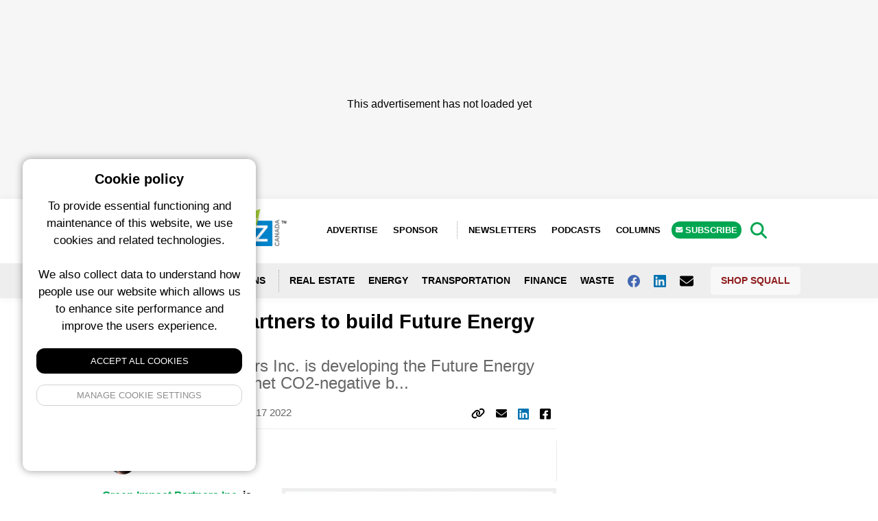

--- FILE ---
content_type: text/html; charset=UTF-8
request_url: https://sustainablebiz.ca/index.php/green-impact-partners-build-future-energy-park-calgary
body_size: 16067
content:
<!-- OG Schema for FB -->

<!-- Meta hand off to layout -->

<!DOCTYPE html>
<html lang="en">
<head>
    <meta charset="utf-8">
    <meta name="viewport" content="width=device-width, initial-scale=1">
    <meta name="csrf-token" content="oV6uRQ9a6roKho8OqawRbgSb97VAA5cFUBOPFB0X">
    <title>
                    Green Impact Partners to build Future Energy Park in Calgary &bull;
                
                    SustainableBiz Canada
        
        &bull; Sustainable Business News 
    </title>
    <!-- no follow for newsletters and search -->
                <meta name="description" content="Green Impact Partners Inc. is developing the Future Energy Park in Calgary — a net CO2-negative biofuels facility expected to produce millions of litres of biofuels annually. The Green Impact (GIP-X) facility will use non-food-grade wheat to produce renewable natural
">
                <link rel="icon" type="image/x-icon" href="https://squall.nyc3.digitaloceanspaces.com/media/logos/sbiz-favicon.png">
    
    <meta property="og:url" content="/green-impact-partners-build-future-energy-park-calgary"/>
    <meta property="og:type" content="article"/>
    <meta property="og:title" content="Green Impact Partners to build Future Energy Park in Calgary"/>
    <meta property="og:description" content="Green Impact Partners Inc. is developing the Future Energy Park in Calgary — a net CO2-negative biofuels facility expected to produce millions of litres of biofuels annually. The Green Impact (GIP-X) facility will use non-food-grade wheat to produce renewable natural
"/>
            <meta property="og:image" content="https://squall.nyc3.digitaloceanspaces.com/media/posts/green-impact-FEP-edited.jpg"/>
        <meta property="twitter:image" content="https://squall.nyc3.digitaloceanspaces.com/media/posts/green-impact-FEP-edited.jpg"/>
    <!-- Styles -->
    <link rel="preload" as="style" href="https://sustainablebiz.ca/build/assets/front-end-DkHOsUbh.css" /><link rel="modulepreload" href="https://sustainablebiz.ca/build/assets/squall-front-end-DU68jppC.js" /><link rel="stylesheet" href="https://sustainablebiz.ca/build/assets/front-end-DkHOsUbh.css" /><script type="module" src="https://sustainablebiz.ca/build/assets/squall-front-end-DU68jppC.js"></script>    <style>

        figure.image.align-center, figure.image.align-left {
            margin-left: 0 !important;
        }

        figure img {
            max-width: 100% !important;
        }

        .date-line,
        .column-article-title,
        .view-all,
        .taxonomies,
        .meta,
        .meta a,
        .event-card a,
        .by-line a,
        .location,
        .author-title h1,
        .sponsor-link,
        .filters li a.active,
        a.sidebar-link,
        .tax-links a,
        .sponsor-description a,
        .article-content a,
        .brand-color {
            color: #00a651         !important;
        }

        .left-col {
            border-color: #00a651         !important;
        }

        .slider-dot.active,
        .button,
        .search-form button,
        .story-card .site-badge,
        .breaking-alert-banner,
        .footer,
        .subscribe-button,
        .top-column-label,
        .top-podcast-label,
        .select2-container--default .select2-results__option--highlighted.select2-results__option--selectable {
            background-color: #00a651;
            background: #00a651;
        }

        .admin-edit-buttons a:hover {
            color: #fff;
            background: #00a651;
        }

        .top-column-label, .top-podcast-label {
            color: #fff;
        }

        .article-content h3 {
            text-transform: unset;
        }

        h3 b, h3 strong {
            font-weight: 700;
        }

        img.full-width {
            width: 100% !important;
            margin-bottom: 20px;
            max-width: 100% !important;
            float: none !important;
        }

    </style>

</head>
<body class="en">

<div>
            <script>
            window.googletag = window.googletag || {cmd: []};
            googletag.cmd.push(function () {

                googletag.defineSlot('/6126960/SBC_300x100_TPS_Small_Banner_24', [300,100], 'mobile_people_space_SBIZ_yLTY7ujHpb6Cs3hS').addService(googletag.pubads());
googletag.defineSlot('/6126960/SBC_300x250_TPS_Rectangle_24', [300,250], 'desktop_people_space_SBIZ_1Wg9zwkk9TYzurT5').addService(googletag.pubads());
googletag.defineSlot('/6126960/SBC_300x600_Top_Rectangle_Share_22', [300,600], 'mobile_top_billboard_SBIZ_SU7WM92YGEiYujsH').addService(googletag.pubads());
googletag.defineSlot('/6126960/SBC_600x200_Top_Billboard_22', [600,200], 'tablet_top_billboard_SBIZ_VlOIUhHW34txFEvJ').addService(googletag.pubads());
googletag.defineSlot('/6126960/SBC_600x200_Top_Billboard_Share_22', [600,200], 'desktop_top_billboard_SBIZ_d0aCLZminfGL2a0T').addService(googletag.pubads());
googletag.defineSlot('/6126960/SBC_300x600_Top_Rectangle_22', [300,600], 'custom_top_skyscraper_SBIZ_r5ivOUlJNoDu2G5v').addService(googletag.pubads());
googletag.defineSlot('/6126960/SBC_300x600_3rd_Rectangle_Share_22', [300,600], 'mobile_third_billboard_SBIZ_Cs9pJY3OhMSBwVCe').addService(googletag.pubads());
googletag.defineSlot('/6126960/SBC_600x200_3rd_Billboard_Share_22', [600,200], 'tablet_third_billboard_SBIZ_KP9700EbH1C818ph').addService(googletag.pubads());
googletag.defineSlot('/6126960/SBC_600x200_BN_Billboard_23', [600,200], 'desktop_third_billboard_SBIZ_No2hRNpncNcgmluQ').addService(googletag.pubads());
googletag.defineSlot('/6126960/SBC_300x188_Top_Leaderboard_22', [300,188], 'mobile_top_leaderboard_SBIZ_VRBIq7oYNZQAbljZ').addService(googletag.pubads());
googletag.defineSlot('/6126960/SBC_728x188_Top_Leaderboard_22', [728,188], 'tablet_top_leaderboard_SBIZ_AUpHFxWPFTnseZE0').addService(googletag.pubads());
googletag.defineSlot('/6126960/SBC_970x250_Top_Leaderboard_22', [970,250], 'desktop_top_leaderboard_SBIZ_sij35DnpZMWT6NsZ').addService(googletag.pubads());
googletag.defineSlot('/6126960/SBC_300x600_2nd_Rectangle_Share_22', [300,600], 'mobile_second_billboard_SBIZ_uB790Cl8zoeAiQzb').addService(googletag.pubads());
googletag.defineSlot('/6126960/SBC_600x200_2nd_Billboard_Share_22', [600,200], 'tablet_second_billboard_SBIZ_eEKeC0hxJqqy4UG2').addService(googletag.pubads());
googletag.defineSlot('/6126960/SBC_600x200_2nd_Billboard_22', [600,200], 'desktop_second_billboard_SBIZ_ISBKE3VWBzEdzG78').addService(googletag.pubads());
googletag.defineSlot('/6126960/SBC_300x600_3rd_Rectangle_22', [300,600], 'custom_third_skyscraper_SBIZ_J9ZML2c9Rwc4GIgi').addService(googletag.pubads());
googletag.defineSlot('/6126960/SBC_300x600_4th_Rectangle_22', [300,600], 'custom_fourth_skyscraper_SBIZ_vM3Typ2JHcUWHgwB').addService(googletag.pubads());
googletag.defineSlot('/6126960/SBC_300x600_2nd_Rectangle_22', [300,600], 'custom_second_skyscraper_SBIZ_VRKz2qBwhSlu8J8h').addService(googletag.pubads());
googletag.defineSlot('/6126960/SBC_300x188_Bottom_Leaderboard_22', [300,188], 'mobile_bottom_leaderboard_SBIZ_qajzGY6KHg3sHOVg').addService(googletag.pubads());
googletag.defineSlot('/6126960/SBC_728x188_Bottom_Leaderboard_22', [728,188], 'tablet_bottom_leaderboard_SBIZ_YX6TSb97QSoM9wns').addService(googletag.pubads());
googletag.defineSlot('/6126960/SBC_970x250_Bottom_Leaderboard_22', [970,250], 'desktop_bottom_leaderboard_SBIZ_totsbbL6hZ4vSbnM').addService(googletag.pubads());
googletag.defineSlot('/6126960/SBC_300x100_TPS_Small_Banner_24', [300,100], 'mobile_people_space_content_SBIZ_ucEkqu8LUsBEKwnU').addService(googletag.pubads());
googletag.defineSlot('/6126960/SBC_600x100_TPS_Rectangle_24', [600,100], 'desktop_people_space_content_SBIZ_vSGSx3ZOS3scPCF7').addService(googletag.pubads());


                googletag.enableServices();
                googletag.pubads().enableLazyLoad();
            });
            console.log('ad program loaded');
        </script>
    </div>

<div>
    <!-- fix this later with a new layout -->
            <div class="adspot-horizontal top-leaderboard no-label flex justify-center align-center">
    <div class="adspot-mobile">
        <div id="mobile_top_leaderboard_SBIZ_VRBIq7oYNZQAbljZ"
             style='min-width: 300px; min-height: 188px;'>
                            <script>
                    googletag.cmd.push(function () {
                        googletag.display('mobile_top_leaderboard_SBIZ_VRBIq7oYNZQAbljZ');
                    });
                </script>
                    </div>
    </div>
    <div class="adspot-tablet">
        <div id="tablet_top_leaderboard_SBIZ_AUpHFxWPFTnseZE0">
                            <script>
                    googletag.cmd.push(function () {
                        googletag.display('tablet_top_leaderboard_SBIZ_AUpHFxWPFTnseZE0');
                    });
                </script>
                    </div>
    </div>
    <div class="adspot-desktop">
        <div id="desktop_top_leaderboard_SBIZ_sij35DnpZMWT6NsZ"
             style="min-width: 970px; min-height: 250px;">
                            <script>
                    googletag.cmd.push(function () {
                        googletag.display('desktop_top_leaderboard_SBIZ_sij35DnpZMWT6NsZ');
                    });
                </script>
                        <div aria-hidden="true" class="ad__placeholder">
                <div class="placeholder-inner" style="padding-top:120px"> This advertisement has not loaded yet
                </div>
            </div>
        </div>
    </div>
</div>
        <div
         class="site-wrapper" >

        
            <div class="mobile-menu">
    <div class="mobile-menu-container">
        <div class="closer">
            <img class="fa fa-angle-double-left" src="https://squall.nyc3.digitaloceanspaces.com/media/icons/fa-angle-double-left.svg" width="20" height="20">
        </div>

        <form action="https://sustainablebiz.ca/index.php/search" method="GET" class="mobile-search-menu">
            <input type="text" name="query" required class="text-input w-full"/>
            <button type="submit">GO</button>
        </form>

        <ul class="social-links-menu">
                            <li><a href="https://www.facebook.com/people/Sustainable-Business-in-Canada/100063764546556/" target="_blank"><img class="fab fa-facebook"
                                                                           src="https://squall.nyc3.digitaloceanspaces.com/media/icons/fa-square-facebook.svg"
                                                                           width="20" height="20"></a></li>
                        <!--                 <li><a href="https://twitter.com/BizSustainably" target="_blank"><img class="fab fa-twitter"
                                                                          src="https://squall.nyc3.digitaloceanspaces.com/media/icons/fa-twitter.svg"
                                                                          width="20"
                                                                          height="20"></a></li>
             -->
                            <li><a href="https://www.linkedin.com/company/sustainable-biz-canada/" target="_blank"><img class="fab fa-linkedin"
                                                                           src="https://squall.nyc3.digitaloceanspaces.com/media/icons/fa-linkedin.svg"
                                                                           width="20"
                                                                           height="20"></a></li>
                                                <li><a href="mailto:thankyou@sustainablebiz.ca" target="_blank"><img class="fa fa-envelope"
                                                                                       src="https://squall.nyc3.digitaloceanspaces.com/media/icons/fa-envelope.svg"
                                                                                       width="20" height="20"></a></li>
                        </ul>

        
        <ul class="mb-6">
                            <li><a href="https://sustainablebiz.ca/index.php/columns">Columns</a></li>
                                        <li><a href="https://sustainablebiz.ca/index.php/newsletters">Newsletters</a></li>
                                        <li><a href="https://sustainablebiz.ca/index.php/podcasts">Podcasts</a></li>
                        <li class="divider"></li>
            <li><a href="https://sustainablebiz.ca/index.php/pages/about-us">About Us</a></li>
            <li><a href="https://sustainablebiz.ca/index.php/pages/advertise">Advertise</a></li>
            <li><a href="https://sustainablebiz.ca/index.php/sponsored">Sponsor</a></li>
            <li><a href="https://sustainablebiz.ca/index.php/subscribe" class="subscribe-button">Subscribe</a></li>
            <li><a href="https://shop.squall.com/" target="_blank">Shop Squall</a></li>
            <li class="divider"></li>
        </ul>

            <div class="menu-logo">
                <img src="https://squall.nyc3.digitaloceanspaces.com/media/logos/sbiz.png">
            </div>

            <address class="contact-info">
                <div class="site-name">Sustainable Business News  (SBIZ)</div>
                <div class="address-block">
                    c/o Squall Inc.<br>
                    P.O. Box 1484, Stn. B<br>
                    Ottawa, Ontario, K1P 5P6
                </div>
                <div class="contact-block">
                    <a href="mailto:thankyou@sustainablebiz.ca">thankyou@sustainablebiz.ca</a><br>
                    <a href="tel:+18555696300">Canada: 1-855-569-6300</a>
                </div>
                <div class="page-links">
                    <a href="https://sustainablebiz.ca/index.php/pages/privacy-policy">Privacy Policy</a>
                    <span class="bullet">•</span>
                                            <a href="https://sustainablebiz.ca/index.php/pages/terms-of-use">Terms of Use</a>
                                    </div>
            </address>


    </div>

</div>

<style>

    .mobile-menu address{
        font-size: 13px;
        font-style: normal;
        line-height: 1.6;
    }

    .mobile-menu .contact-info{
        background: #f8f8f8;
        padding: 15px;
        border-radius: 8px;
        margin-bottom: 15px;
    }

    .mobile-menu .site-name{
        font-weight: 700;
        font-size: 14px;
        margin-bottom: 12px;
        color: #333;
    }

    .mobile-menu .address-block{
        margin-bottom: 12px;
        color: #666;
    }

    .mobile-menu .contact-block{
        color: #666;
        margin-bottom: 12px;
    }

    .mobile-menu .contact-block a{
        color: #00a651;
        text-decoration: none;
        display: inline;
        padding: 0;
        font-weight: 400;
        text-transform: none;
        font-size: 13px;
    }

    .mobile-menu .contact-block a:hover{
        text-decoration: underline;
    }

    .mobile-menu .contact-info .page-links{
        margin-top: 8px;
        font-size: 12px;
    }

    .mobile-menu .contact-info .page-links a{
        color: #00a651;
        text-decoration: none;
        display: inline;
        padding: 0;
        font-weight: 400;
        text-transform: none;
        font-size: 12px;
    }

    .mobile-menu .contact-info .page-links a:hover{
        text-decoration: underline;
    }

    .mobile-menu .contact-info .page-links .bullet{
        margin: 0 8px;
        color: #999;
    }

    .mobile-menu .divider{
        max-width: 50%;
    }

    .menu-logo{
        margin-bottom: 20px;
    }

    .mobile-menu .text-input{
        border-top-right-radius: 0;
        border-bottom-right-radius: 0;
    }

    .mobile-search-menu{
        padding: 15px;
        background: #e3e3e3;
        margin: -20px;
        margin-bottom: 10px;
        display: grid;
        grid-template-columns: auto 40px;
    }

    .mobile-search-menu button{
        background: #00a651;
        color: #fff;
        font-weight: 700;
        border-top-right-radius: 5px;
        border-bottom-right-radius: 5px;
    }

    .mobile-menu{
        display: block;
        position: fixed;
        top: 0;
        bottom: 0;
        padding: 20px;
        left: -300px;
        background-color: #fff;
        width: 300px;
        z-index: 999999;
        box-shadow: none;
        transition: 400ms;
    }

    .mobile-menu .closer{
        position: absolute;
        right: 5px;
        top: 88px;
        font-size: 22px;
        height: 30px;
        display: flex;
        justify-content: center;
        align-items: center;
        width: 30px;
    }

    .mobile-menu.showing{
        box-shadow: 0 0 22px rgba(0, 0, 0, .3);
        transform: translate(300px, 0);
        transition: 400ms;

    }

    .mobile-menu h3{
        border-bottom: 2px solid#00a651;
        padding-bottom: 16px;
        position: relative;
    }

    .mobile-menu h3:after{
        position: absolute;
        width: 150px;
        height: 2px;
        background: linear-gradient(274deg, rgba(255, 255, 255, 1) 0%, rgba(255, 255, 255, 0) 100%);
        top: 100%;
        right: 0;
        content: ""
    }

    .mobile-menu-container{
        position: absolute;
        top: 0;
        left: 0;
        bottom: 0;
        right: 0;
        overflow: auto;
        padding: 20px;
    }

    @media all and (min-width: 992px){
        .mobile-menu{
            display: none;

        }
    }

    .mobile-menu ul{
        padding: 0;
        list-style: none;
    }


    .mobile-menu li a{
        padding: 10px;
        display: block;
        text-transform: uppercase;
        font-size: 14px;
        font-weight: 700;
    }

    .mobile-menu a.subscribe-button{
        border-radius: 5px;
    }

    .social-links-menu{
        list-style: none;
        text-align: left;
        margin-bottom: 15px;
        display: flex;
        gap: 15px;
        align-items: center;
    }

    .social-links-menu li{
        display: inline-block;
    }

    .social-links-menu li a{
        font-size: 20px;
        display: flex;
        align-items: center;
        justify-content: center;
        width: 36px;
        height: 36px;
        background: #f0f0f0;
        border-radius: 6px;
        transition: background 0.2s ease;
    }

    .social-links-menu li a:hover{
        background: #e0e0e0;
    }

    li.divider{
        border-bottom: 1px solid #ccc;
        margin-top: 10px;
        margin-bottom: 10px;
    }
</style>
            <div class="header" style="border-color:#00a651;">
    <div class="header_height">
                <div class="site-header">
            <div class="logo">
                <a href="/"><img src="https://squall.nyc3.digitaloceanspaces.com/media/logos/sbiz.png" alt="SBIZ"></a>
            </div>
            <div class="right-menu">
                <ul>
                    <li><a href="/pages/advertise">Advertise</a></li>
                    <li><a href="https://sustainablebiz.ca/index.php/sponsored" class="advertise-button">Sponsor</a></li>
                                        <li><a href="https://sustainablebiz.ca/index.php/newsletters">Newsletters</a></li>
                                                            <li><a href="https://sustainablebiz.ca/index.php/podcasts">Podcasts</a></li>
                                                            <li><a href="https://sustainablebiz.ca/index.php/columns">Columns</a></li>
                                        <li><a href="https://sustainablebiz.ca/index.php/subscribe" class="subscribe-button">
                            <span class="chevron-holder"><i class="fa-solid fa-envelope"></i></span> Subscribe</a></li>
                </ul>
            </div>


            <div class="search-trigger text-3xl cursor-pointer"
                style="height: 23px; line-height: 0; position: absolute; top:20%;">
                <svg xmlns="http://www.w3.org/2000/svg" viewBox="0 0 640 640" width="30" height="30" aria-hidden="true"
                    style="color: #00a651;">
                    <path fill="currentColor"
                        d="M480 272C480 317.9 465.1 360.3 440 394.7L566.6 521.4C579.1 533.9 579.1 554.2 566.6 566.7C554.1 579.2 533.8 579.2 521.3 566.7L394.7 440C360.3 465.1 317.9 480 272 480C157.1 480 64 386.9 64 272C64 157.1 157.1 64 272 64C386.9 64 480 157.1 480 272zM272 416C351.5 416 416 351.5 416 272C416 192.5 351.5 128 272 128C192.5 128 128 192.5 128 272C128 351.5 192.5 416 272 416z" />
                </svg>
            </div>

            <div class="menu-trigger absolute top-1/2 transform -translate-y-1/2 text-2xl cursor-pointer"
                style="height: 23px; line-height: 0">
                <svg xmlns="http://www.w3.org/2000/svg" viewBox="0 0 640 640" width="21" height="24" aria-hidden="true"
                    style="color: #00a651;">
                    <path fill="currentColor"
                        d="M96 160C96 142.3 110.3 128 128 128L512 128C529.7 128 544 142.3 544 160C544 177.7 529.7 192 512 192L128 192C110.3 192 96 177.7 96 160zM96 320C96 302.3 110.3 288 128 288L512 288C529.7 288 544 302.3 544 320C544 337.7 529.7 352 512 352L128 352C110.3 352 96 337.7 96 320zM544 480C544 497.7 529.7 512 512 512L128 512C110.3 512 96 497.7 96 480C96 462.3 110.3 448 128 448L512 448C529.7 448 544 462.3 544 480z" />
                </svg>
            </div>

            <div class="site-switcher-logo">

            <a href="https://hospitalitybiz.ca"><img src="https://squall.nyc3.digitaloceanspaces.com/media/logos/hbiz-square.png" style="max-width: 90%"></a>
            </div>

            <div class="clear-both"></div>

        </div>
        <div class="header-navigation">
            <div class="header-nav-container">


                <ul>
                    <li class="lang-switcher">
                        <select class="language-select notranslate" aria-label="Select language">
                            <option value="en">English</option>
                            <option value="fr">French</option>
                            <option value="es">Spanish</option>
                            <option value="hi">Hindi</option>
                            <option value="zh-CN">Mandarin</option>
                        </select>
                    </li>
                    <li><a href="#" class="location-trigger">
                            <img src="https://squall.nyc3.digitaloceanspaces.com/media/icons/fa-angle-double-down.svg"
                                style="display: inline-block; margin-right:8px;" width="10" height="12"> Locations</a>
                    </li>
                                                                                <li><a href="https://sustainablebiz.ca/index.php/categories/real-estate">Real Estate</a></li>
                                                            <li><a href="https://sustainablebiz.ca/index.php/categories/energy">Energy</a></li>
                                                            <li><a href="https://sustainablebiz.ca/index.php/categories/transportation">Transportation</a></li>
                                                            <li><a href="https://sustainablebiz.ca/index.php/categories/finance">Finance</a></li>
                                                            <li><a href="https://sustainablebiz.ca/index.php/categories/waste">Waste</a></li>
                    
                    
                                        <li><a href="https://www.facebook.com/people/Sustainable-Business-in-Canada/100063764546556/" target="_blank" aria-label="Follow us on facebook"><img
                                class="fab fa-facebook" src="https://squall.nyc3.digitaloceanspaces.com/media/icons/fa-facebook.svg" width="18"
                                height="18"> </a></li>
                    
                                        <li><a href="https://www.linkedin.com/company/sustainable-biz-canada/" target="_blank" aria-label="Follow us on Linkedin"><img
                                class="fab fa-linkedin" src="https://squall.nyc3.digitaloceanspaces.com/media/icons/fa-linkedin.svg" width="18"
                                height="18"> </a></li>
                    

                                        <li><a href="mailto:thankyou@sustainablebiz.ca" aria-label="Contact Us"><img class="fa fa-envelope"
                                src="https://squall.nyc3.digitaloceanspaces.com/media/icons/fa-envelope.svg" width="20" height="20"> </a></li>
                    
                    <li class="shop-squall-button">
                        <a href="https://shop.squall.com/" target="_blank">Shop Squall</a>
                    </li>

                </ul>


            </div>
        </div>
    </div>

        <div class="location-dropdown notranslate">
        <div class="location-dropdown-container">
            <div class="location-menu-grid">
                                <a href="https://sustainablebiz.ca/index.php/locations/alberta">Alberta</a>
                                <a href="https://sustainablebiz.ca/index.php/locations/atlantic-canada">Atlantic Canada</a>
                                <a href="https://sustainablebiz.ca/index.php/locations/british-columbia">British Columbia</a>
                                <a href="https://sustainablebiz.ca/index.php/locations/calgary">Calgary</a>
                                <a href="https://sustainablebiz.ca/index.php/locations/edmonton">Edmonton</a>
                                <a href="https://sustainablebiz.ca/index.php/locations/greater-montreal">Greater Montreal</a>
                                <a href="https://sustainablebiz.ca/index.php/locations/international">International</a>
                                <a href="https://sustainablebiz.ca/index.php/locations/manitoba">Manitoba</a>
                                <a href="https://sustainablebiz.ca/index.php/locations/vancouver">Metro Vancouver</a>
                                <a href="https://sustainablebiz.ca/index.php/locations/national">National</a>
                                <a href="https://sustainablebiz.ca/index.php/locations/northwest-territories">Northwest Territories</a>
                                <a href="https://sustainablebiz.ca/index.php/locations/ontario">Ontario</a>
                                <a href="https://sustainablebiz.ca/index.php/locations/ottawa">Ottawa</a>
                                <a href="https://sustainablebiz.ca/index.php/locations/quebec">Quebec</a>
                                <a href="https://sustainablebiz.ca/index.php/locations/quebec-city">Quebec City</a>
                                <a href="https://sustainablebiz.ca/index.php/locations/saskatchewan">Saskatchewan</a>
                                <a href="https://sustainablebiz.ca/index.php/locations/toronto-gta">Toronto / GTA</a>
                                <a href="https://sustainablebiz.ca/index.php/locations/winnipeg">Winnipeg</a>
                                <a href="https://sustainablebiz.ca/index.php/locations/yukon-nwt-nunavut">Yukon / NWT / Nunavut</a>
                            </div>
            <style>
                .location-menu-grid {
                    grid-template-rows: 1fr 1fr 1fr 1fr 1fr 1fr;
                    grid-auto-columns: 1fr 1fr 1fr 1fr 1fr;
                    grid-gap: 5px;
                    grid-auto-flow: column;
                }

                @media all and (max-width: 768px) {
                    .location-menu-grid {
                        grid-template-columns: 1fr 1fr;
                        grid-gap: 5px;
                        grid-auto-flow: row;
                    }
                }

                .location-dropdown a {
                    padding: 3px 5px;
                    color: #fff;
                    font-size: 14px;
                    text-shadow: 0 1px rgba(0, 0, 0, .5);
                    display: block;
                    transition: 500ms;
                }

                .location-dropdown a:hover {
                    background-color: rgba(0, 0, 0, .5);
                    border-radius: 6px;
                    transition: 500ms;
                    text-decoration: none;
                }
            </style>
        </div>
    </div>
        
    <div class="search-dropdown">
        <form action="https://sustainablebiz.ca/index.php/search" method="GET" class="search-form">
    <input type="text" name="query" required class="text-input"/>
    <button type="submit">Search</button>
</form>
    </div>
</div>

        
        <main>
            <!-- not published notice -->
        <div class="content-page-grid">
                    <div class="left-col">

    
        
                <h3>Recent Articles</h3>
                <div class="left-col-recent-grid">
                                            <div class="mb-3">
                            <div data-id="315583" class="article-card">
    <div class="article-card-image">
        <a href="https://sustainablebiz.ca/index.php/canadas-adaptech-industry-young-but-growing-sector-mars" title="Canada&#039;s adaptech industry a young, but growing, sector: MaRS">
            <div>
        <picture class="block">
            <source srcset="https://squall.nyc3.digitaloceanspaces.com/media/posts/2026012630-ana-guerrero-400x300.webp" type="image/webp">
            <source srcset="https://squall.nyc3.digitaloceanspaces.com/media/posts/2026012630-ana-guerrero-400x300.jpg" type="image/jpeg">
            <img src="https://squall.nyc3.digitaloceanspaces.com/media/posts/2026012630-ana-guerrero-400x300.jpg">
        </picture>
    </div>
        </a>
    </div>
    <div class="article-card-content">
        <div>
            <h1><a href="https://sustainablebiz.ca/index.php/canadas-adaptech-industry-young-but-growing-sector-mars" title="Canada&#039;s adaptech industry a young, but growing, sector: MaRS">Canada&#039;s adaptech industry a young, but growing, sector: MaRS</a></h1>
            <span class="meta">
    
            <a href="https://sustainablebiz.ca/index.php/authors/tyler-choi" class="author">Tyler Choi</a>
        
            
                <a href="https://sustainablebiz.ca/index.php/categories/green">Green</a>
            
    
            
                <a href="https://sustainablebiz.ca/index.php/tags/technology">Technology</a>
            
    
            
                    <a href="https://sustainablebiz.ca/index.php/locations/national">National</a>
            
    


                        <span class="date"> 1 day ago </span>
            
    </span>
        </div>
    </div>
</div>
                        </div>
                                            <div class="mb-3">
                            <div data-id="315589" class="article-card">
    <div class="article-card-image">
        <a href="https://sustainablebiz.ca/index.php/nu-e-proposes-alberta-solar-assets-sale-south-korean-firm" title="NU E proposes Alberta solar assets sale to S. Korean firm">
            <div>
        <picture class="block">
            <source srcset="https://squall.nyc3.digitaloceanspaces.com/media/posts/2026012740-nu-e-green-harbour-800x600.webp" type="image/webp">
            <source srcset="https://squall.nyc3.digitaloceanspaces.com/media/posts/2026012740-nu-e-green-harbour-800x600.jpg" type="image/jpeg">
            <img src="https://squall.nyc3.digitaloceanspaces.com/media/posts/2026012740-nu-e-green-harbour-800x600.jpg">
        </picture>
    </div>
        </a>
    </div>
    <div class="article-card-content">
        <div>
            <h1><a href="https://sustainablebiz.ca/index.php/nu-e-proposes-alberta-solar-assets-sale-south-korean-firm" title="NU E proposes Alberta solar assets sale to S. Korean firm">NU E proposes Alberta solar assets sale to S. Korean firm</a></h1>
            <span class="meta">
    
            <a href="https://sustainablebiz.ca/index.php/authors/tyler-choi" class="author">Tyler Choi</a>
        
            
                <a href="https://sustainablebiz.ca/index.php/categories/energy">Energy</a>
            
    
            
                <a href="https://sustainablebiz.ca/index.php/tags/solar">Solar</a>
            
    
            
                    <a href="https://sustainablebiz.ca/index.php/locations/calgary">Calgary</a>
            
    


                        <span class="date"> 2 days ago </span>
            
    </span>
        </div>
    </div>
</div>
                        </div>
                                            <div class="mb-3">
                            <div data-id="315588" class="article-card">
    <div class="article-card-image">
        <a href="https://sustainablebiz.ca/index.php/thermal-energy-reports-record-q2-for-revenue-profit" title="Thermal Energy reports &#039;record&#039; Q2 for revenue, profit">
            <div>
        <picture class="block">
            <source srcset="https://squall.nyc3.digitaloceanspaces.com/media/posts/2026012700-heatsponge-800x600.webp" type="image/webp">
            <source srcset="https://squall.nyc3.digitaloceanspaces.com/media/posts/2026012700-heatsponge-800x600.jpg" type="image/jpeg">
            <img src="https://squall.nyc3.digitaloceanspaces.com/media/posts/2026012700-heatsponge-800x600.jpg">
        </picture>
    </div>
        </a>
    </div>
    <div class="article-card-content">
        <div>
            <h1><a href="https://sustainablebiz.ca/index.php/thermal-energy-reports-record-q2-for-revenue-profit" title="Thermal Energy reports &#039;record&#039; Q2 for revenue, profit">Thermal Energy reports &#039;record&#039; Q2 for revenue, profit</a></h1>
            <span class="meta">
    
            <a href="https://sustainablebiz.ca/index.php/authors/sustainable-biz-canada-staff" class="author">Sustainable Biz Canada Staff</a>
        
            
                <a href="https://sustainablebiz.ca/index.php/categories/energy">Energy</a>
            
    
            
                <a href="https://sustainablebiz.ca/index.php/tags/biomass">Biomass</a>
            
    
            
                    <a href="https://sustainablebiz.ca/index.php/locations/ottawa">Ottawa</a>
            
    


                        <span class="date"> 2 days ago </span>
            
    </span>
        </div>
    </div>
</div>
                        </div>
                                            <div class="mb-3">
                            <div data-id="315574" class="article-card">
    <div class="article-card-image">
        <a href="https://sustainablebiz.ca/index.php/augmentas-ai-platform-can-cut-pre-construction-waste-up-to-25" title="Augmenta&#039;s AI platform can cut pre-construction waste up to 25%">
            <div>
        <picture class="block">
            <source srcset="https://squall.nyc3.digitaloceanspaces.com/media/posts/2026012245-augmenta-ai-800x600.webp" type="image/webp">
            <source srcset="https://squall.nyc3.digitaloceanspaces.com/media/posts/2026012245-augmenta-ai-800x600.jpg" type="image/jpeg">
            <img src="https://squall.nyc3.digitaloceanspaces.com/media/posts/2026012245-augmenta-ai-800x600.jpg">
        </picture>
    </div>
        </a>
    </div>
    <div class="article-card-content">
        <div>
            <h1><a href="https://sustainablebiz.ca/index.php/augmentas-ai-platform-can-cut-pre-construction-waste-up-to-25" title="Augmenta&#039;s AI platform can cut pre-construction waste up to 25%">Augmenta&#039;s AI platform can cut pre-construction waste up to 25%</a></h1>
            <span class="meta">
    
            <a href="https://sustainablebiz.ca/index.php/authors/tyler-choi" class="author">Tyler Choi</a>
        
            
                <a href="https://sustainablebiz.ca/index.php/categories/waste">Waste</a>
            
    
            
                <a href="https://sustainablebiz.ca/index.php/tags/green-buildings">Green Buildings</a>
            
    
            
                    <a href="https://sustainablebiz.ca/index.php/locations/toronto-gta">Toronto / GTA</a>
            
    


                        <span class="date"> 3 days ago </span>
            
    </span>
        </div>
    </div>
</div>
                        </div>
                                    </div>

            
</div>
                <div>

                
                                <h1>Green Impact Partners to build Future Energy Park in Calgary</h1>

                <h2 class="text-xl">Green Impact Partners Inc. is developing the Future Energy Park in Calgary — a net CO2-negative b...</h2>
                    <div class="below-title-bar mb-4">
                        <span class="meta">
    
            <a href="https://sustainablebiz.ca/index.php/authors/nicholas-sokic" class="author">Nicholas Sokic</a>
        
            
                <a href="https://sustainablebiz.ca/index.php/categories/energy">Energy</a>
            
    
            
                <a href="https://sustainablebiz.ca/index.php/tags/rng">RNG</a>
            
    
            
                    <a href="https://sustainablebiz.ca/index.php/locations/calgary">Calgary</a>
            
    


                        <span class="date">
            May. 17 2022
            </span>
            
    </span>

                    <div class="social-share">
                        <ul>
                            
                            <li>
                                <a href="#" class="copy-link" data-link="https://sustainablebiz.ca/green-impact-partners-build-future-energy-park-calgary">
                                    <img class="fa fa-link" src="https://squall.nyc3.digitaloceanspaces.com/media/icons/fa-link.svg"
                                         style="display: inline; margin-bottom: 2px;" width="20" height="16">
                                    <div class="copy-link-tip">Copy</div>
                                </a>
                            </li>
                            <li>
                                <a href="mailto:?subject=Share%20Article&amp;body=https://sustainablebiz.ca/green-impact-partners-build-future-energy-park-calgary"
                                   target="_blank"><img class="fa fa-envelope"
                                                        src="https://squall.nyc3.digitaloceanspaces.com/media/icons/fa-envelope.svg"
                                                        style="display: inline; margin-bottom: 2px;" width="16"
                                                        height="16"></a></li>

                            <li> <div id="social-links"><ul><li><a href="https://www.linkedin.com/sharing/share-offsite?mini=true&url=https://sustainablebiz.ca/index.php/green-impact-partners-build-future-energy-park-calgary&title=&summary=" class="social-button " id="" title="" rel=""><img src="/img/icons/fa-linkedin.svg" style="display: inline-block; margin: auto;" width="16" height="16"></a></li></ul></div> </li>
                            
                            <li> <div id="social-links"><ul><li><a href="https://www.facebook.com/sharer/sharer.php?u=https://sustainablebiz.ca/index.php/green-impact-partners-build-future-energy-park-calgary" class="social-button " id="" title="" rel=""><img src="/img/icons/fa-square-facebook.svg" style="display: inline-block; margin: auto;" width="16" height="16"></a></li></ul></div> </li>

                        </ul>
                    </div>
                    <div class="clear-both"></div>
                </div>

                                        <div class="by-line">
                                                        <div class="author-image" style="background-image:url(https://squall.nyc3.digitaloceanspaces.com/profile-photos/Sokic_Nicholas400x300.webp)">
                            </div>
                                                <div class=" relative -top-2" style="display:flex; align-items:center;">
                            <div>
                                <Strong class="block"><a href="https://sustainablebiz.ca/index.php/authors/nicholas-sokic" class="sidebar-link">Nicholas Sokic</a> </Strong>
                                <small style="line-height: 14px; display:block;" class="text-gray-500 mt-1">Business reporter</small>
                                                            </div>
                        </div>
                    </div>
                    
                    
                    

                    <div class="article-content">
                        <div id="attachment_299893" style="width: 410px" class="wp-caption alignright"><img aria-describedby="caption-attachment-299893" loading="lazy" class="size-full wp-image-299893" src="https://squall.nyc3.digitaloceanspaces.com/media/2022/05/green-impact-FEP-edited.jpg" alt="IMAGE: Rendering of the Future Energy Park" width="400" height="300" /><p id="caption-attachment-299893" class="wp-caption-text">A rendering of the Future Energy Park. (Courtesy Green Impact Partners Inc.)</p></div>
<p><a href="https://www.google.com/search?q=green+impact+partners&rlz=1C1CHBF_enCA925CA925&oq=green+impact+partners&aqs=chrome.0.69i59l3j0i512l2j69i60l2j69i61.3846j0j4&sourceid=chrome&ie=UTF-8" target="_blank" rel="noopener">Green Impact Partners Inc.</a> is developing the Future Energy Park in Calgary — a net CO2-negative biofuels facility expected to produce millions of litres of biofuels annually.</p>
<p>The Green Impact (<a href="https://www.theglobeandmail.com/investing/markets/stocks/GIP-X/" target="_blank" rel="noopener">GIP-X</a>) facility will use non-food-grade wheat to produce renewable natural gas (RNG) and ethanol. Once operational in late 2024 or early 2025, the plant is expected to annually produce approximately 3.5 million MMBtu (one MMBtu is equal to one million British thermal units) of RNG, over 300 million litres of ethanol, approximately 235,000 tonnes of cattle feed and create about 1.5 million tonnes in carbon credits.</p>
<p>“Projects like Future Energy Park get developed where we can effectively decarbonize and create a revenue stream for farmers when they have wasted wheat that doesn’t meet food grade,” said Jesse Douglas, Green Impact’s CEO and also the founder and executive chair of <a href="https://wnrgi.com/" target="_blank" rel="noopener">Wolverine Energy and Infrastructure Inc.</a> “We can then make energy out of it and the byproducts we end up making, turn into a high-grade animal feed.”</p>
<p>Green Impact was founded in 2021 and went public on the TSX Venture exchange on June that same year. It came about after the reverse takeover by Wolverine of what was then Blackheath Resources Inc.</p>
<h3>The RNG process</h3>
<p>“A lot of (the wheat) is wasted via maybe early frost, hail, flood or drought, so anything that is effectively ruined through the process,” Douglas explained, “we would take that and what we do is we actually contract a multiple amount of local large-scale farmers.”</p>
<p>In this instance, all the farmers are located within a couple of hundred kilometres of the facility. Douglas said it will be able to accept 900,000 tonnes of waste each year.</p>
<p>The wheat is first broken down to create the ethanol. The remaining waste material is, through a process of fermentation, digestion and drying, turned into an animal feed.</p>
<p>The company is also considering ways to advance the facility’s future production, including the possibility of accepting City of Calgary’s organic waste. However, those talks are still in the exploratory stages.</p>
<p>“We want to make sure that we’re never putting ourselves at risk where we are overtaking (farmers) and then in order to make the facility produce, we would have to buy food-grade wheat and take food out of that market,” Douglas said. “We don’t want to create something too large and we think there’s a reasonable buffer within the area right now.”</p>
<p>Douglas said at this point, the company has yet to speak to potential buyers for its carbon credits.</p>
<h3>The Future Energy Park</h3>
<p>During the 24 months of construction, the facility will create about 800 jobs, followed by 50 jobs during operations. The project is forecast to provide direct revenue of over $150 million annually to rural wheat producers.</p>
<p>It will be located on 52 acres of industrial land southeast of the intersection of Peigan and Stoney Trail SE.</p>
<p>According to Douglas it will have a carbon intensity (CI) score of negative 30. CI scores are part of California’s <a href="https://ww2.arb.ca.gov/our-work/programs/low-carbon-fuel-standard" target="_blank" rel="noopener">Low Carbon Fuel Standard</a> and are measured in grams of carbon dioxide equivalent per megajoule of energy.</p>
<p>Cost of construction and operation will reach nearly $1 billion. The company has applied for federal and provincial funding, although “the project will be going ahead whether we get it or not,” Douglas said.</p>
<p>The cogeneration plant will be equipped with two 14.4 MW gas turbines, two heat recovery steam generators and two exhaust stacks. It will have a maximum output of 28.8 MW, with about 24 MW of power supporting the facility and any surplus supplied to the local electrical grid.</p>
<p>The plant will also use natural gas supplied by an existing pipeline adjacent to the site.</p>
<p>Green Impact, headquartered in Vancouver, has a growing portfolio of RNG projects under development  —representing over <span class="xn-money">$2 billion</span> in anticipated capital expenditures during the next three years.</p>
<p>The company engaged J.P. Morgan and RBC Capital Markets as lead financial advisors to help accelerate the completion of its near-term RNG portfolio, including the Future Energy Park and an RNG project in Iowa. The Iowa project, expected to commence in late 2023, will produce about 800 MMBtu per day.</p>
<p>Green Impact will also operate an RNG project for GreenGas Colorado LLC, a business incorporated by the state, to begin RNG production this summer and reach full capacity in 2023. By then it is expected to produce over 360,000 MMBtu of RNG per year.</p>
<p>In Q1 2022, Green Impact reported its revenues increased to <span class="xn-money">$44.8 million</span> from <span class="xn-money">$27.8 million</span> in the same period during 2021.</p>

                    </div>

                    <hr class="mb-4 mt-4 border-dotted border-b border-gray-200"/>


                    <div class="tax-links mt-5 mb-5">
                                                    <p><strong><span class="mr-1 inline-block text-sm text-gray-400"><img
                                            src="https://squall.nyc3.digitaloceanspaces.com/media/icons/fa-file-alt.svg" class="gray-icons-2" width="12"
                                            height="12"></span> Category:</strong>
                                                                    <a href="https://sustainablebiz.ca/index.php/categories/energy">Energy</a> &nbsp;
                                                            </p>
                        
                                                    <p><strong><span class="mr-1 inline-block text-sm text-gray-400">
                                        <img
                                            src="https://squall.nyc3.digitaloceanspaces.com/media/icons/fa-tag.svg" class="gray-icons-2" width="14"
                                            height="14"></span> Tags:</strong>
                                                                    <a href="https://sustainablebiz.ca/index.php/tags/rng">RNG</a> &nbsp;
                                                                    <a href="https://sustainablebiz.ca/index.php/tags/green-impact-partners">Green Impact Partners</a> &nbsp;
                                                                    <a href="https://sustainablebiz.ca/index.php/tags/ethanol">Ethanol</a> &nbsp;
                                                                    <a href="https://sustainablebiz.ca/index.php/tags/technology">Technology</a> &nbsp;
                                                            </p>
                        
                                                    <p><strong><span class="mr-1 inline-block text-sm text-gray-400"><img
                                            src="https://squall.nyc3.digitaloceanspaces.com/media/icons/fa-map-marker.svg"
                                            class="gray-icons-2" width="12"
                                            height="12"></span>                                         Location
                                                                        :</strong>
                                                                    <a href="https://sustainablebiz.ca/index.php/locations/calgary">Calgary</a> &nbsp;
                                                            </p>
                                                </div>


                                            <div class="content-ad content-ad-2 mt-2 mb-3" data-ad="2">
                            <div class="adspot-horizontal flex justify-center">
    <div class="adspot-mobile">
        <div id="mobile_second_billboard_SBIZ_uB790Cl8zoeAiQzb"
             style="min-width: 300px; min-height: 250px;">
                            <script>
                    googletag.cmd.push(function () {
                        googletag.display('mobile_second_billboard_SBIZ_uB790Cl8zoeAiQzb');
                    });
                </script>
                    </div>
    </div>
    <div class="adspot-tablet ">
        <div id="tablet_second_billboard_SBIZ_eEKeC0hxJqqy4UG2" style="min-width: 600px; min-height: 200px;">
                            <script>
                    googletag.cmd.push(function () {
                        googletag.display('tablet_second_billboard_SBIZ_eEKeC0hxJqqy4UG2');
                    });
                </script>
                    </div>
    </div>
            <div class="adspot-desktop">
            <div id="desktop_second_billboard_SBIZ_ISBKE3VWBzEdzG78"
                 style="min-width: 600px; min-height: 200px;">
                                    <script>
                        googletag.cmd.push(function () {
                            googletag.display('desktop_second_billboard_SBIZ_ISBKE3VWBzEdzG78');
                        });
                    </script>
                            </div>
        </div>
    </div>
                        </div>

                        <div class="content-ad  mb-3" data-ad="1">
                            <div class="adspot-mobile">
        <div class="adspot-horizontal justify-center align-center flex program-4">
            <div style="max-width: 300px; margin: auto;">
                <div id="mobile_third_billboard_SBIZ_Cs9pJY3OhMSBwVCe"
                     style="min-width: 300px; min-height: 250px;">
                                            <script>
                            googletag.cmd.push(function () {
                                googletag.display('mobile_third_billboard_SBIZ_Cs9pJY3OhMSBwVCe');
                            });
                        </script>
                                    </div>
            </div>
        </div>
    </div>
    <div class="adspot-tablet">
        <div class="adspot-horizontal justify-center align-center flex program-4">
                <span style="max-width: 600px; margin: auto;">
                    <!-- /6126960/RENX_600x200_3rd_Billboard_Share_22 -->
                    <div id="tablet_third_billboard_SBIZ_KP9700EbH1C818ph"
                         style="min-width: 600px; min-height: 200px;">
                                                    <script>
                            googletag.cmd.push(function () {
                                googletag.display('tablet_third_billboard_SBIZ_KP9700EbH1C818ph');
                            });
                        </script>
                                            </div>
                </span>
        </div>
    </div>
                            </div>
                    
                                            <hr class="mb-4 mt-4 border-dotted border-b border-gray-200"/>
                        <h3 class="related-h3">Related Posts</h3>
                                                                                    <div class="mb-4">
                                    <div data-id="12844" class="article-card">
    <div class="article-card-image">
        <a href="https://sustainablebiz.ca/index.php/fortisbc-apply-renewable-natural-gas-all-new-customers" title="FortisBC applies to supply RNG to all new customers">
            <div>
        <picture class="block">
            <source srcset="https://squall.nyc3.digitaloceanspaces.com/media/posts/Jason-Wolfe_ccexpress.webp" type="image/webp">
            <source srcset="https://squall.nyc3.digitaloceanspaces.com/media/posts/Jason-Wolfe_ccexpress.jpg" type="image/jpeg">
            <img src="https://squall.nyc3.digitaloceanspaces.com/media/posts/Jason-Wolfe_ccexpress.jpg">
        </picture>
    </div>
        </a>
    </div>
    <div class="article-card-content">
        <div>
            <h1><a href="https://sustainablebiz.ca/index.php/fortisbc-apply-renewable-natural-gas-all-new-customers" title="FortisBC applies to supply RNG to all new customers">FortisBC applies to supply RNG to all new customers</a></h1>
            <span class="meta">
    
            <a href="https://sustainablebiz.ca/index.php/authors/mario-toneguzzi" class="author">Mario Toneguzzi</a>
        
            
                <a href="https://sustainablebiz.ca/index.php/categories/carbon-sustainable-biz">Carbon</a>
            
    
            
                <a href="https://sustainablebiz.ca/index.php/tags/fortisbc">FortisBC</a>
            
    
    
            
                    <a href="https://sustainablebiz.ca/index.php/tags/international">International</a>
            


                        <span class="date">
            Feb. 17 2022
            </span>
            
    </span>
        </div>
    </div>
</div>
                                </div>
                                                                                                            <div class="mb-4">
                                    <div data-id="13133" class="article-card">
    <div class="article-card-image">
        <a href="https://sustainablebiz.ca/index.php/renewable-natural-gas-supply-could-double-by-2050-study" title="RNG could allow B.C. to double natural gas usage by 2050: Study">
            <div>
        <picture class="block">
            <source srcset="https://squall.nyc3.digitaloceanspaces.com/media/posts/Screen-Shot-2022-03-09-at-10.17.28-AM_ccexpress-1.webp" type="image/webp">
            <source srcset="https://squall.nyc3.digitaloceanspaces.com/media/posts/Screen-Shot-2022-03-09-at-10.17.28-AM_ccexpress-1.jpg" type="image/jpeg">
            <img src="https://squall.nyc3.digitaloceanspaces.com/media/posts/Screen-Shot-2022-03-09-at-10.17.28-AM_ccexpress-1.jpg">
        </picture>
    </div>
        </a>
    </div>
    <div class="article-card-content">
        <div>
            <h1><a href="https://sustainablebiz.ca/index.php/renewable-natural-gas-supply-could-double-by-2050-study" title="RNG could allow B.C. to double natural gas usage by 2050: Study">RNG could allow B.C. to double natural gas usage by 2050: Study</a></h1>
            <span class="meta">
    
            <a href="https://sustainablebiz.ca/index.php/authors/jordan-maxwell" class="author">Jordan Maxwell</a>
        
            
                <a href="https://sustainablebiz.ca/index.php/categories/carbon-sustainable-biz">Carbon</a>
            
    
            
                <a href="https://sustainablebiz.ca/index.php/tags/hydrogen">Hydrogen</a>
            
    
    
            
                    <a href="https://sustainablebiz.ca/index.php/tags/national">National</a>
            


                        <span class="date">
            Mar. 9 2022
            </span>
            
    </span>
        </div>
    </div>
</div>
                                </div>
                                                                                                            <div class="mb-4">
                                    <div data-id="13911" class="article-card">
    <div class="article-card-image">
        <a href="https://sustainablebiz.ca/index.php/enbridge-waste-mgmt-group-team-up-to-cut-ghg-emissions" title="Enbridge, waste mgmt. group team up to cut GHG emissions">
            <div>
        <picture class="block">
            <source srcset="https://squall.nyc3.digitaloceanspaces.com/media/posts/Stock_RNG_truck_ccexpress-1.webp" type="image/webp">
            <source srcset="https://squall.nyc3.digitaloceanspaces.com/media/posts/Stock_RNG_truck_ccexpress-1.jpg" type="image/jpeg">
            <img src="https://squall.nyc3.digitaloceanspaces.com/media/posts/Stock_RNG_truck_ccexpress-1.jpg">
        </picture>
    </div>
        </a>
    </div>
    <div class="article-card-content">
        <div>
            <h1><a href="https://sustainablebiz.ca/index.php/enbridge-waste-mgmt-group-team-up-to-cut-ghg-emissions" title="Enbridge, waste mgmt. group team up to cut GHG emissions">Enbridge, waste mgmt. group team up to cut GHG emissions</a></h1>
            <span class="meta">
    
            <a href="https://sustainablebiz.ca/index.php/authors/jordan-maxwell" class="author">Jordan Maxwell</a>
        
            
                <a href="https://sustainablebiz.ca/index.php/categories/waste">Waste</a>
            
    
            
                <a href="https://sustainablebiz.ca/index.php/tags/waste">Waste</a>
            
    
    
            
                    <a href="https://sustainablebiz.ca/index.php/tags/ontario">Ontario</a>
            


                        <span class="date">
            Apr. 21 2022
            </span>
            
    </span>
        </div>
    </div>
</div>
                                </div>
                                                
                    

                                        <div class="mb-4 relative">
                        <div class="card">
    <div class="social-icons absolute right-3 top-3">
                                                                    
                                                                                            </div>

                            <style>

                                .byline-card {
                                    display: grid;
                                    grid-gap: 20px;
                                    padding: 10px;
                                    grid-template-columns: 114px auto;
                                }

                                .byline-info, .byline-image{
                                    margin-top: 15px;
                                }

                                @media all and (min-width: 768px){
                                    .byline-card{
                                        display: grid;
                                        grid-gap: 20px;
                                        padding: 20px;
                                        grid-template-columns: 114px auto;
                                    }
                                }
                            </style>

                            <div class="byline-card">
                                <div class="byline-image">
                                                                            <div class="author-image" style="background-image:url(https://squall.nyc3.digitaloceanspaces.com/profile-photos/Sokic_Nicholas400x300.webp)"></div>
                                                                    </div>
                                <div class="byline-info">
                                    <div class=" relative -top-2" style="display:flex; align-items:center;">
                                        <div>
                                            <Strong class="block"><a href="https://sustainablebiz.ca/index.php/authors/nicholas-sokic" class="sidebar-link">Nicholas Sokic</a> </Strong>
                                            <small style="line-height: 14px; display:block;" class="text-gray-500 mt-1">Business reporter</small>
                                                                                    </div>
                                    </div>

                                                                        <small class="block" style="line-height: 20px">Nicholas Sokic is a Toronto-based journalist. He has covered a number of sectors, including business, finance, crypto, health, cannabis and culture. He graduated from Western University&#039;s Master of Media in Journalism and Communications program in 2019.</small>
                                </div>
                            </div>
</div>
                    </div>
                                                            
                                            <div class="content-ad content-ad-1 mb-3" data-ad="1">
                            <div class="adspot-horizontal flex justify-center">
        <div class="adspot-mobile">
            <div id="mobile_top_billboard_SBIZ_SU7WM92YGEiYujsH" style="min-width: 300px; min-height: 250px;">
                                    <script>
                        googletag.cmd.push(function () {
                            googletag.display('mobile_top_billboard_SBIZ_SU7WM92YGEiYujsH');
                        });
                    </script>
                            </div>
        </div>
        <div class="adspot-tablet ">
            <div id="tablet_top_billboard_SBIZ_VlOIUhHW34txFEvJ"
                 style="min-width: 600px; min-height: 200px;">
                                    <script>
                        googletag.cmd.push(function () {
                            googletag.display('tablet_top_billboard_SBIZ_VlOIUhHW34txFEvJ');
                        });
                    </script>
                            </div>
        </div>
            <div class="adspot-desktop">
            <div id="desktop_top_billboard_SBIZ_d0aCLZminfGL2a0T"
                 style="min-width: 600px; min-height: 200px;">
                                    <script>
                        googletag.cmd.push(function () {
                            googletag.display('desktop_top_billboard_SBIZ_d0aCLZminfGL2a0T');
                        });
                    </script>
                            </div>
        </div>
    </div>
                        </div>
                    

            </div>
            <div class="right-col mb-5">

    <div>
        <div id="google_translate_element" style="height: 50px;margin-bottom: 20px;overflow: hidden; display: none"></div>
        <script type="text/javascript">
            function googleTranslateElementInit() {
                new google.translate.TranslateElement({
                    pageLanguage: 'en',
                    includedLanguages: 'en,fr,es,hi,zh-CN'
                }, 'google_translate_element');
            }
        </script>
        <style>
            .google_translate_element select{
                width: 100%;
            }

            body{
                top: 0 !important;
            }


            .skiptranslate iframe{
                display: none;
                position: fixed;
                bottom: 0 !important;
                top: auto !important;
            }

            .header-nav-container{
                max-width: 1280px;
                overflow: auto;
                position: relative;
                margin: auto;
            }

            .lang-switcher{
                padding: 5px;
            }

            .lang-switcher .language-select{
                width: auto;
                min-width: 130px;
                border-radius: 5px;
                border: 1px solid #dedede;
                background: #f8f8f8;
                font-size: 13px;
                text-transform: uppercase;
                text-decoration: none;
                font-weight: 700;
                color: #757575;
                padding: 5px 15px;
                margin-right: 14px;
                margin-top:3px;
                cursor: pointer;
                appearance: none;
                -webkit-appearance: none;
                -moz-appearance: none;
                background-image: url("data:image/svg+xml,%3Csvg xmlns='http://www.w3.org/2000/svg' width='10' height='6' viewBox='0 0 10 6'%3E%3Cpath fill='%23757575' d='M5 6 0 0h10z'/%3E%3C/svg%3E");
                background-repeat: no-repeat;
                background-position: right 10px center;
                background-size: 10px 6px;
            }

            .lang-switcher .language-select:focus{
                outline: none;
                border-color: #c6c6c6;
            }

            .fr .left-menu li a, .fr .right-menu li a,
            .es .left-menu li a, .es .right-menu li a,
            .hi .left-menu li a, .hi .right-menu li a,
            .zh-CN .left-menu li a, .zh-CN .right-menu li a{
                font-size: 13px !important;
            }


            .shop-squall-button{
                padding: 5px;
            }

            .shop-squall-button a{
                display: block;
                text-align: center !important;
                background: #f8f8f8;
                border-radius: 5px;
                font-size: 13px;
                text-transform: uppercase;
                text-decoration: none;
                font-weight: 700;
                color: #901f1f;
                padding: 10px 15px !important;
                transition: background 0.2s ease;
            }

            .shop-squall-button a:hover{
                background: #f0f0f0;
            }

            #goog-gt-tt{
                display: none !important;
            }

            #goog-gt-tt:hover{
                display: none !important;
            }

            .goog-text-highlight{
                background-color: transparent !important;
                border: none !important;
                box-shadow: none !important;
            }
        </style>

        <script type="text/javascript" src="//translate.google.com/translate_a/element.js?cb=googleTranslateElementInit"></script>

    </div>

    <div class="mb-0 no-label mb-3">
        <div id='custom_top_skyscraper_SBIZ_r5ivOUlJNoDu2G5v' style='min-width: 300px; min-height: 600px;'>
            <script>
                                    googletag.cmd.push(function () {
                        googletag.display('custom_top_skyscraper_SBIZ_r5ivOUlJNoDu2G5v');
                    });
                            </script>
        </div>
</div>


            <div class="upcoming-events-list mt-5">
            <h3><img src="https://squall.nyc3.digitaloceanspaces.com/media/icons/calendar-days.svg"
                     style="color:#ccc; display: inline; margin-right:10px; margin-bottom: 4px;" width="16" height="20">
                Industry Events</h3>
            
                <ul>
                                            <li class="event-card">
                            <a href="https://eco.ca/event/eco-impact-2026/" target="_blank">ECO IMPACT 2026</a>
                            <small>
                                Feb 19 2026
                                                                    <strong>to</strong> Feb 20 2026
                                </small><br>
                            <div style="font-size: 12px; color:#00a651;margin-top:4px;">
                                                                    <svg xmlns="http://www.w3.org/2000/svg" viewBox="0 0 640 640"
                                         style="color: #00a651; display: inline; margin-right:2px; margin-bottom: 2px; width: 14px; height: 12px;"
                                         width="14" height="12" aria-hidden="true">
                                        <path fill="currentColor" d="M128 128C92.7 128 64 156.7 64 192L64 448C64 483.3 92.7 512 128 512L384 512C419.3 512 448 483.3 448 448L448 192C448 156.7 419.3 128 384 128L128 128zM496 400L569.5 458.8C573.7 462.2 578.9 464 584.3 464C597.4 464 608 453.4 608 440.3L608 199.7C608 186.6 597.4 176 584.3 176C578.9 176 573.7 177.8 569.5 181.2L496 240L496 400z"/>
                                    </svg>
                                
                                                                    <strong> The Westin Calgary</strong>
                                                            </div>
                        </li>
                                            <li class="event-card">
                            <a href="https://buildgreenatlantic.ca/" target="_blank">BuildGreen Atlantic</a>
                            <small>
                                Apr 27 2026
                                                                    <strong>to</strong> Apr 28 2026
                                </small><br>
                            <div style="font-size: 12px; color:#00a651;margin-top:4px;">
                                                                    <svg xmlns="http://www.w3.org/2000/svg" viewBox="0 0 640 640"
                                         style="color: #00a651; display: inline; margin-right:2px; margin-bottom: 2px; width: 14px; height: 12px;"
                                         width="14" height="12" aria-hidden="true">
                                        <path fill="currentColor" d="M128 128C92.7 128 64 156.7 64 192L64 448C64 483.3 92.7 512 128 512L384 512C419.3 512 448 483.3 448 448L448 192C448 156.7 419.3 128 384 128L128 128zM496 400L569.5 458.8C573.7 462.2 578.9 464 584.3 464C597.4 464 608 453.4 608 440.3L608 199.7C608 186.6 597.4 176 584.3 176C578.9 176 573.7 177.8 569.5 181.2L496 240L496 400z"/>
                                    </svg>
                                
                                                                    <strong>Halifax, NS</strong>
                                                            </div>
                        </li>
                                            <li class="event-card">
                            <a href="https://www.evergreen.ca/learn-and-discover/the-evergreen-conference/the-evergreen-conference-2026/" target="_blank">The Evergreen Conference</a>
                            <small>
                                May 06 2026
                                                                    <strong>to</strong> May 07 2026
                                </small><br>
                            <div style="font-size: 12px; color:#00a651;margin-top:4px;">
                                                                    <svg xmlns="http://www.w3.org/2000/svg" viewBox="0 0 640 640"
                                         style="color: #00a651; display: inline; margin-right:2px; margin-bottom: 2px; width: 14px; height: 12px;"
                                         width="14" height="12" aria-hidden="true">
                                        <path fill="currentColor" d="M128 128C92.7 128 64 156.7 64 192L64 448C64 483.3 92.7 512 128 512L384 512C419.3 512 448 483.3 448 448L448 192C448 156.7 419.3 128 384 128L128 128zM496 400L569.5 458.8C573.7 462.2 578.9 464 584.3 464C597.4 464 608 453.4 608 440.3L608 199.7C608 186.6 597.4 176 584.3 176C578.9 176 573.7 177.8 569.5 181.2L496 240L496 400z"/>
                                    </svg>
                                
                                                                    <strong>Toronto, ON</strong>
                                                            </div>
                        </li>
                                            <li class="event-card">
                            <a href="https://www.cagbc.org/learn/attend-an-event/building-lasting-change/" target="_blank">Building Lasting Change</a>
                            <small>
                                Jun 17 2026
                                                                    <strong>to</strong> Jun 19 2026
                                </small><br>
                            <div style="font-size: 12px; color:#00a651;margin-top:4px;">
                                                                    <svg xmlns="http://www.w3.org/2000/svg" viewBox="0 0 640 640"
                                         style="color: #00a651; display: inline; margin-right:2px; margin-bottom: 2px; width: 14px; height: 12px;"
                                         width="14" height="12" aria-hidden="true">
                                        <path fill="currentColor" d="M128 128C92.7 128 64 156.7 64 192L64 448C64 483.3 92.7 512 128 512L384 512C419.3 512 448 483.3 448 448L448 192C448 156.7 419.3 128 384 128L128 128zM496 400L569.5 458.8C573.7 462.2 578.9 464 584.3 464C597.4 464 608 453.4 608 440.3L608 199.7C608 186.6 597.4 176 584.3 176C578.9 176 573.7 177.8 569.5 181.2L496 240L496 400z"/>
                                    </svg>
                                
                                                                    <strong>Montréal, QC</strong>
                                                            </div>
                        </li>
                                            <li class="event-card">
                            <a href="https://retrofitcanadaconference.energyconferencenetwork.com/" target="_blank">Retrofit Canada Conference</a>
                            <small>
                                Jun 24 2026
                                                                    <strong>to</strong> Jun 25 2026
                                </small><br>
                            <div style="font-size: 12px; color:#00a651;margin-top:4px;">
                                                                    <svg xmlns="http://www.w3.org/2000/svg" viewBox="0 0 640 640"
                                         style="color: #00a651; display: inline; margin-right:2px; margin-bottom: 2px; width: 14px; height: 12px;"
                                         width="14" height="12" aria-hidden="true">
                                        <path fill="currentColor" d="M128 128C92.7 128 64 156.7 64 192L64 448C64 483.3 92.7 512 128 512L384 512C419.3 512 448 483.3 448 448L448 192C448 156.7 419.3 128 384 128L128 128zM496 400L569.5 458.8C573.7 462.2 578.9 464 584.3 464C597.4 464 608 453.4 608 440.3L608 199.7C608 186.6 597.4 176 584.3 176C578.9 176 573.7 177.8 569.5 181.2L496 240L496 400z"/>
                                    </svg>
                                
                                                                    <strong>Halifax Convention Center</strong>
                                                            </div>
                        </li>
                                    </ul>
                    </div>
    
    <div class="mb-0 no-label mb-3">
        <div id="custom_second_skyscraper_SBIZ_VRKz2qBwhSlu8J8h" style="min-width: 300px; min-height: 600px;">
            <script>
                                googletag.cmd.push(function () {
                    googletag.display('custom_second_skyscraper_SBIZ_VRKz2qBwhSlu8J8h');
                });
                            </script>
        </div>
</div>


    
            <div class="sidebar-subscribe-panel mb-4">
            <h3>Subscribe to our newsletter</h3>
            <p>Sign up to the SBIZ email newsletter to receive daily industry news, breaking news
                and SBIZ updates.</p>
            <a href="https://sustainablebiz.ca/index.php/subscribe" class="button subscribe-trigger"><span class="chevron-holder"><i class="fa-solid fa-envelope mr-1"></i></span> Subscribe </a>
        </div>
    
    <div class="mb-0 no-label mb-3">
        <div id="custom_third_skyscraper_SBIZ_J9ZML2c9Rwc4GIgi" style="min-width: 300px; min-height: 600px;">
            <script>
                                googletag.cmd.push(function () {
                    googletag.display('custom_third_skyscraper_SBIZ_J9ZML2c9Rwc4GIgi');
                });
                            </script>
        </div>
</div>



    <div class="sidebar-subscribe-panel">

        <h3>Follow us on Social Media</h3>

        <p>Follow SBIZ on your favorite social media platform for news delivered to your feed.</p>

        <div class="social-icons" style="padding-top:0;">
                            <a href="https://www.facebook.com/people/Sustainable-Business-in-Canada/100063764546556/" aria-label="Follow us on facebook"><img class="fab fa-facebook"
                                                                                          src="https://squall.nyc3.digitaloceanspaces.com/media/icons/fa-facebook.svg"
                                                                                          width="22" height="22"> </a>
                            
                            <a href="https://www.linkedin.com/company/sustainable-biz-canada/" aria-label="Follow us on Linkedin"><img class="fab fa-linkedin"
                                                                                          src="https://squall.nyc3.digitaloceanspaces.com/media/icons/fa-linkedin.svg"
                                                                                          width="22" height="22"> </a>
                                        <a href="mailto:thankyou@sustainablebiz.ca" aria-label="Contact Us"><img class="fa fa-envelope"
                                                                                       src="https://squall.nyc3.digitaloceanspaces.com/media/icons/fa-envelope.svg"
                                                                                       width="22" height="22"> </a>
                    </div>
    </div>


    <div>
    <!-- /6126960/RENX_300x250_4th_Rectangle_22 -->
        <div id="custom_fourth_skyscraper_SBIZ_vM3Typ2JHcUWHgwB" style="min-width: 300px; min-height: 250px;">
                            <script>
                    googletag.cmd.push(function () {
                        googletag.display('custom_fourth_skyscraper_SBIZ_vM3Typ2JHcUWHgwB');
                    });
                </script>
                    </div>
</div>

    <div class="sidebar-advertise-panel mb-4 mt-3">
        <h3>Advertise with Squall</h3>
        <p>SBIZ advertisements reach thousands of Canadian professionals every day.</p>
        <a href="/pages/advertise" class="button"><span class="chevron-holder"><i class="fa-solid fa-file mr-1"></i></span> Get a Media Kit</a>
    </div>

</div>

<style>
    .social-icons a{
        cursor: pointer;
    }
</style>
        </div>
        </main>

                    <div class="adspot-horizontal mb-0 no-label flex align-center justify-center" style="margin-bottom: 0">
        <div class="adspot-mobile">
            <!-- /6126960/RENX_300x188_Bottom_Leaderboard_22 -->
            <div id='mobile_bottom_leaderboard_SBIZ_qajzGY6KHg3sHOVg'
                 style='min-width: 300px; min-height: 188px;'>
                                    <script>
                        googletag.cmd.push(function () {
                            googletag.display('mobile_bottom_leaderboard_SBIZ_qajzGY6KHg3sHOVg');
                        });
                    </script>
                            </div>
        </div>
        <div class="adspot-tablet">
            <div id="tablet_bottom_leaderboard_SBIZ_YX6TSb97QSoM9wns"
                 style="min-width: 728px; min-height: 188px;">
                                    <script>
                        googletag.cmd.push(function () {
                            googletag.display('tablet_bottom_leaderboard_SBIZ_YX6TSb97QSoM9wns');
                        });
                    </script>
                            </div>
        </div>
        <div class="adspot-desktop">
            <!-- /6126960/RENX_970x250_Bottom_Leaderboard_22 -->
            <div id="desktop_bottom_leaderboard_SBIZ_totsbbL6hZ4vSbnM"
                 style="min-width: 970px; min-height: 250px;">
                                    <script>
                        googletag.cmd.push(function () {
                            googletag.display('desktop_bottom_leaderboard_SBIZ_totsbbL6hZ4vSbnM');
                        });
                    </script>
                            </div>
        </div>
</div>
            <div class="footer">
    <div class="location-dropdown-footer">
        <div class="location-dropdown-container">
            <div class="location-menu-grid">
                                    <a href="https://sustainablebiz.ca/index.php/locations/alberta">Alberta</a>
                                    <a href="https://sustainablebiz.ca/index.php/locations/atlantic-canada">Atlantic Canada</a>
                                    <a href="https://sustainablebiz.ca/index.php/locations/british-columbia">British Columbia</a>
                                    <a href="https://sustainablebiz.ca/index.php/locations/calgary">Calgary</a>
                                    <a href="https://sustainablebiz.ca/index.php/locations/edmonton">Edmonton</a>
                                    <a href="https://sustainablebiz.ca/index.php/locations/greater-montreal">Greater Montreal</a>
                                    <a href="https://sustainablebiz.ca/index.php/locations/international">International</a>
                                    <a href="https://sustainablebiz.ca/index.php/locations/manitoba">Manitoba</a>
                                    <a href="https://sustainablebiz.ca/index.php/locations/vancouver">Metro Vancouver</a>
                                    <a href="https://sustainablebiz.ca/index.php/locations/national">National</a>
                                    <a href="https://sustainablebiz.ca/index.php/locations/northwest-territories">Northwest Territories</a>
                                    <a href="https://sustainablebiz.ca/index.php/locations/ontario">Ontario</a>
                                    <a href="https://sustainablebiz.ca/index.php/locations/ottawa">Ottawa</a>
                                    <a href="https://sustainablebiz.ca/index.php/locations/quebec">Quebec</a>
                                    <a href="https://sustainablebiz.ca/index.php/locations/quebec-city">Quebec City</a>
                                    <a href="https://sustainablebiz.ca/index.php/locations/saskatchewan">Saskatchewan</a>
                                    <a href="https://sustainablebiz.ca/index.php/locations/toronto-gta">Toronto / GTA</a>
                                    <a href="https://sustainablebiz.ca/index.php/locations/winnipeg">Winnipeg</a>
                                    <a href="https://sustainablebiz.ca/index.php/locations/yukon-nwt-nunavut">Yukon / NWT / Nunavut</a>
                            </div>
        </div>
    </div>
    <div class="header-navigation">
        <div class="header-nav-container">
            <ul>
                <li><a href="#" class="location-trigger-footer"><img class="fa fa-angle-double-up"
                                                                     src="https://squall.nyc3.digitaloceanspaces.com/media/icons/fa-angle-double-up.svg"
                                                                     style="display: inline; font-size:80%; color:#555; margin-right:8px; margin-bottom: 4px;"
                                                                     width="10" height="12"> Locations</a></li>
                                                                        <li><a href="https://sustainablebiz.ca/index.php/categories/real-estate">Real Estate</a></li>
                                                        <li><a href="https://sustainablebiz.ca/index.php/categories/energy">Energy</a></li>
                                                        <li><a href="https://sustainablebiz.ca/index.php/categories/transportation">Transportation</a></li>
                                                        <li><a href="https://sustainablebiz.ca/index.php/categories/finance">Finance</a></li>
                                                        <li><a href="https://sustainablebiz.ca/index.php/categories/waste">Waste</a></li>
                                <li class="shop-squall-button">
                    <a href="https://shop.squall.com/" target="_blank">Shop Squall</a>
                </li>
            </ul>
        </div>
    </div>
    <div class="footer-container p-6 grid grid-cols-1 gap-6 md:grid-cols-3">
        <div class="squall-logo flex items-center justify-center md:justify-start">
            <a href="https://squall.com">
                <img src="https://squall.com/img/logo.svg" alt="Squall Inc" style="width:200px;">
            </a>
        </div>
        <div class="site-logo-footer">
            <img src="https://squall.nyc3.digitaloceanspaces.com/media/logos/sbiz-dark.png" class="mb-5 m-auto" alt="SBIZ">
            <div class="footer-social-icons" style="font-size:20px;">
                                    <a href="https://www.facebook.com/people/Sustainable-Business-in-Canada/100063764546556/" aria-label="Follow us on facebook" target="_blank"><i class="fab fa-facebook"></i> </a>
                                    
                                    <a href="https://www.linkedin.com/company/sustainable-biz-canada/" aria-label="Follow us on Linkedin" target="_blank"><i class="fab fa-linkedin"></i></a>
                                    <a href="https://sustainablebiz.ca/index.php/contact"><i class="fa-solid fa-envelope"></i> </a>
            </div>

        </div>
        <div class="text-center md:text-right text-sm md:text-md">
                        <address>
                <strong class="font-semibold">SBIZ  • Sustainable Business News <br></strong>
                                    P.O. Box 1484, Stn. B<br>
                                                    Ottawa, Ontario<br>
                                                    K1P 5P6<br>
                                                    Canada: <a href="tel:18555696300">1-855-569-6300</a><br>
                                                    Ottawa: <a href="tel:6135696300">613-569-6300</a><br>
                                                    Email: <a href="mailto:thankyou@sustainablebiz.ca">thankyou@sustainablebiz.ca</a><br>
                            </address>
            <div class="mt-4"> &copy; 2026 <a href="https://squall.com">Squall Inc.</a></div>

        </div>
    </div>
    <div class="text-center p-4 text-sm" style="background:rgba(0,0,0,.1)">
        <a href="https://sustainablebiz.ca/index.php/pages/about-us">About Us</a> &bull;
        <a href="https://sustainablebiz.ca/index.php/pages/privacy-policy">Privacy Policy</a> &bull;
        <a href="https://sustainablebiz.ca/index.php/pages/editorial-policy">Editorial Policy</a> &bull;
        <a href="https://sustainablebiz.ca/index.php/pages/terms-of-use">Terms of Use</a> &bull;
        <a href="https://sustainablebiz.ca/index.php/contact">Contact Us</a>
    </div>
</div>
            </div>
</div>
<script async src="https://securepubads.g.doubleclick.net/tag/js/gpt.js"></script>
<link href="https://cdnjs.cloudflare.com/ajax/libs/font-awesome/6.6.0/css/all.min.css" rel="stylesheet"/>
            <script>
                window.fbAsyncInit = function() {
                    FB.init({
                        appId:   '790387842131749',
                        xfbml:   true,
                        version: 'v14.0'
                    });
                    FB.AppEvents.logPageView();
                };

            </script>

            
        
<script>
    // Define dataLayer and the gtag function.
    window.dataLayer = window.dataLayer || [];

    function gtag() {
        dataLayer.push(arguments);
    }

    // Set default consent to 'denied' as a placeholder
    // Determine actual values based on your own requirements
    gtag('consent', 'default', {
        'ad_storage': 'granted',
        'ad_user_data': 'granted',
        'ad_personalization': 'granted',
        'analytics_storage': 'granted'
    });
</script>

    <script async src="https://www.googletagmanager.com/gtag/js?id=G-7F7RXQ8GH6"></script>
    <script>
        gtag('js', new Date());
        gtag('config', 'G-7F7RXQ8GH6');
    </script>

<script>
    var consentGrantedAdStorage = function () {
        gtag('consent', 'update', {
            'ad_storage': 'granted',
            'ad_user_data': 'granted',
            'ad_personalization': 'granted',
            'analytics_storage': 'granted'


        });

        gtag('event', 'Consent Granted', {
            'event_category': 'Consent',
            'event_label': 'Cookies'
        });
        console.log('consent granted for ad storage');
    }

    var denyGrantedAdStorage = function () {
        gtag('consent', 'update', {
            'ad_storage': 'denied',
            'ad_user_data': 'denied',
            'ad_personalization': 'denied',
            'analytics_storage': 'denied'
        });

        gtag('event', 'Consent Denied', {
            'event_category': 'Consent',
            'event_label': 'Cookies'
        });
        console.log('consent denied for ad storage');
    }

    var logConsentModalEvent = function () {

        gtag('event', 'Modal Displayed', {
            'event_category': 'Consent',
            'event_label': 'Cookies'
        });
        console.log('Modal Shown for consent');
    }

    var logConsentPageEvent = function () {

        gtag('event', 'Consent Page 2 displayed', {
            'event_category': 'Consent',
            'event_label': 'Cookies'
        });
        console.log('Modal Shown for consent');
    }
</script>


</body>
</html>


--- FILE ---
content_type: text/html; charset=utf-8
request_url: https://www.google.com/recaptcha/api2/aframe
body_size: 271
content:
<!DOCTYPE HTML><html><head><meta http-equiv="content-type" content="text/html; charset=UTF-8"></head><body><script nonce="BkAUSDZzmRUvA1R_KwqE5A">/** Anti-fraud and anti-abuse applications only. See google.com/recaptcha */ try{var clients={'sodar':'https://pagead2.googlesyndication.com/pagead/sodar?'};window.addEventListener("message",function(a){try{if(a.source===window.parent){var b=JSON.parse(a.data);var c=clients[b['id']];if(c){var d=document.createElement('img');d.src=c+b['params']+'&rc='+(localStorage.getItem("rc::a")?sessionStorage.getItem("rc::b"):"");window.document.body.appendChild(d);sessionStorage.setItem("rc::e",parseInt(sessionStorage.getItem("rc::e")||0)+1);localStorage.setItem("rc::h",'1769876789321');}}}catch(b){}});window.parent.postMessage("_grecaptcha_ready", "*");}catch(b){}</script></body></html>

--- FILE ---
content_type: image/svg+xml
request_url: https://squall.nyc3.digitaloceanspaces.com/media/icons/fa-tag.svg
body_size: 122
content:
<svg xmlns="http://www.w3.org/2000/svg"
     viewBox="0 0 448 512"><!--! Font Awesome Pro 6.2.0 by @fontawesome - https://fontawesome.com License - https://fontawesome.com/license (Commercial License) Copyright 2022 Fonticons, Inc. -->
    <path
        d="M0 80V229.5c0 17 6.7 33.3 18.7 45.3l176 176c25 25 65.5 25 90.5 0L418.7 317.3c25-25 25-65.5 0-90.5l-176-176c-12-12-28.3-18.7-45.3-18.7H48C21.5 32 0 53.5 0 80zm112 96c-17.7 0-32-14.3-32-32s14.3-32 32-32s32 14.3 32 32s-14.3 32-32 32z"/>
</svg>


--- FILE ---
content_type: image/svg+xml
request_url: https://squall.nyc3.digitaloceanspaces.com/media/icons/fa-linkedin.svg
body_size: 738
content:
<?xml version="1.0" encoding="UTF-8"?>
<svg width="448px" height="448px" viewBox="0 0 448 448" version="1.1" xmlns="http://www.w3.org/2000/svg" xmlns:xlink="http://www.w3.org/1999/xlink">
    <title>Shape</title>
    <g id="Page-1" stroke="none" stroke-width="1" fill="none" fill-rule="evenodd">
        <g id="fa-linkedin" fill="#0072B1" fill-rule="nonzero">
            <path
                d="M416,0 L31.9,0 C14.3,0 0,14.5 0,32.3 L0,415.7 C0,433.5 14.3,448 31.9,448 L416,448 C433.6,448 448,433.5 448,415.7 L448,32.3 C448,14.5 433.6,0 416,0 Z M135.4,384 L69,384 L69,170.2 L135.5,170.2 L135.5,384 L135.4,384 Z M102.2,141 C80.9,141 63.7,123.7 63.7,102.5 C63.7,81.3 80.9,64 102.2,64 C123.4,64 140.7,81.3 140.7,102.5 C140.7,123.8 123.5,141 102.2,141 L102.2,141 Z M384.3,384 L317.9,384 L317.9,280 C317.9,255.2 317.4,223.3 283.4,223.3 C248.8,223.3 243.5,250.3 243.5,278.2 L243.5,384 L177.1,384 L177.1,170.2 L240.8,170.2 L240.8,199.4 L241.7,199.4 C250.6,182.6 272.3,164.9 304.6,164.9 C371.8,164.9 384.3,209.2 384.3,266.8 L384.3,384 L384.3,384 Z"
                id="Shape"></path>
        </g>
    </g>
</svg>
